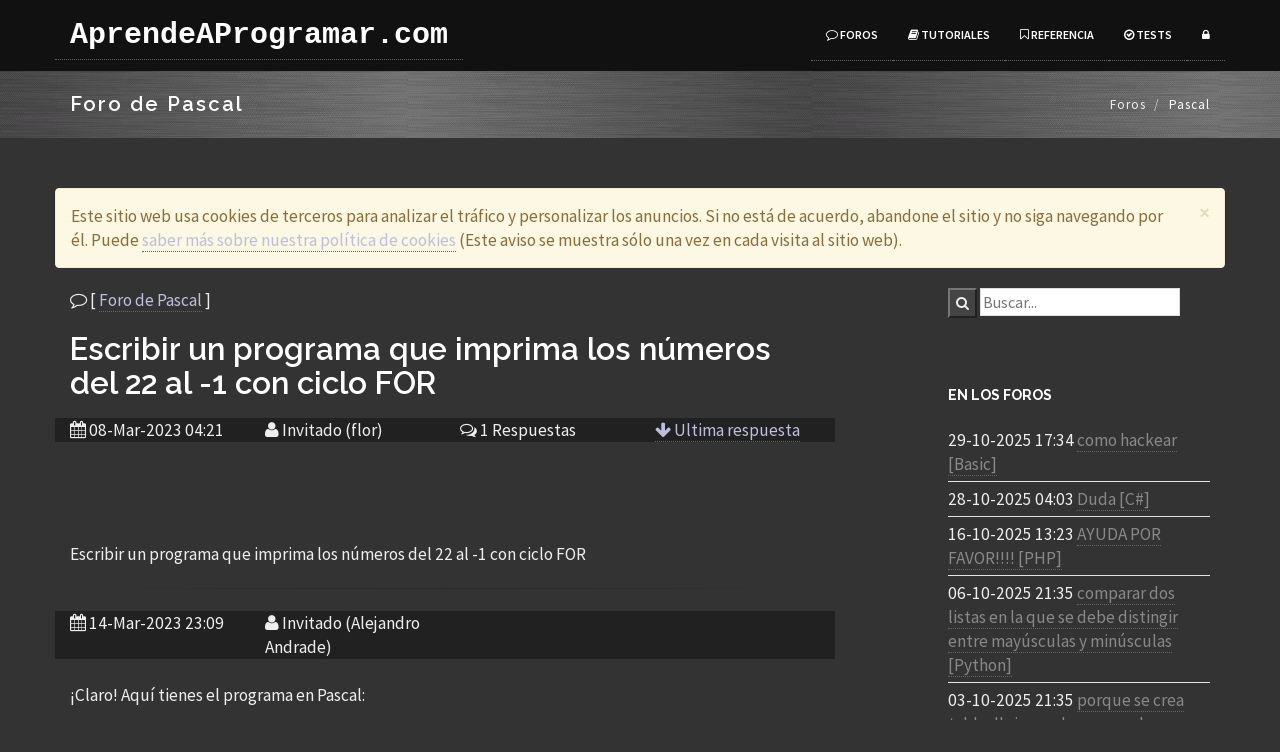

--- FILE ---
content_type: text/html; charset=utf-8
request_url: https://www.google.com/recaptcha/api2/aframe
body_size: 265
content:
<!DOCTYPE HTML><html><head><meta http-equiv="content-type" content="text/html; charset=UTF-8"></head><body><script nonce="nln2mYBtloMjbGtjUy2Dtg">/** Anti-fraud and anti-abuse applications only. See google.com/recaptcha */ try{var clients={'sodar':'https://pagead2.googlesyndication.com/pagead/sodar?'};window.addEventListener("message",function(a){try{if(a.source===window.parent){var b=JSON.parse(a.data);var c=clients[b['id']];if(c){var d=document.createElement('img');d.src=c+b['params']+'&rc='+(localStorage.getItem("rc::a")?sessionStorage.getItem("rc::b"):"");window.document.body.appendChild(d);sessionStorage.setItem("rc::e",parseInt(sessionStorage.getItem("rc::e")||0)+1);localStorage.setItem("rc::h",'1762146941450');}}}catch(b){}});window.parent.postMessage("_grecaptcha_ready", "*");}catch(b){}</script></body></html>